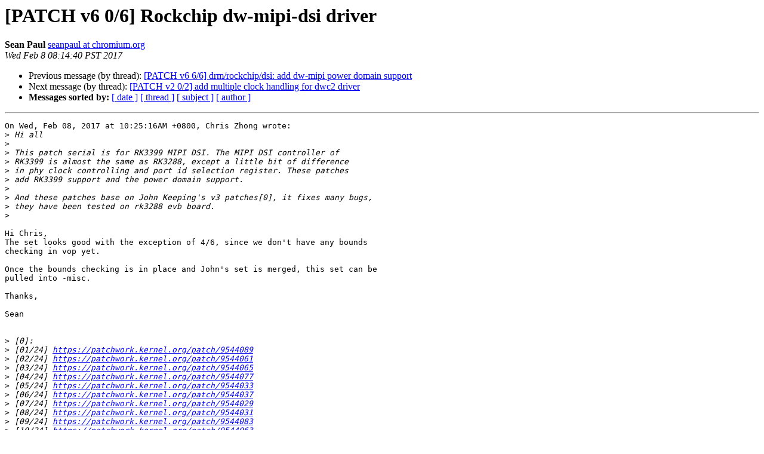

--- FILE ---
content_type: text/html
request_url: http://lists.infradead.org/pipermail/linux-rockchip/2017-February/014029.html
body_size: 7577
content:
<!DOCTYPE HTML PUBLIC "-//W3C//DTD HTML 4.01 Transitional//EN">
<HTML>
 <HEAD>
   <TITLE> [PATCH v6 0/6] Rockchip dw-mipi-dsi driver
   </TITLE>
   <LINK REL="Index" HREF="index.html" >
   <LINK REL="made" HREF="mailto:linux-rockchip%40lists.infradead.org?Subject=Re:%20Re%3A%20%5BPATCH%20v6%200/6%5D%20Rockchip%20dw-mipi-dsi%20driver&In-Reply-To=%3C20170208161440.GD14321%40art_vandelay%3E">
   <META NAME="robots" CONTENT="index,nofollow">
   <style type="text/css">
       pre {
           white-space: pre-wrap;       /* css-2.1, curent FF, Opera, Safari */
           }
   </style>
   <META http-equiv="Content-Type" content="text/html; charset=us-ascii">
   <LINK REL="Previous"  HREF="014026.html">
   <LINK REL="Next"  HREF="014034.html">
 </HEAD>
 <BODY BGCOLOR="#ffffff">
   <H1>[PATCH v6 0/6] Rockchip dw-mipi-dsi driver</H1>
    <B>Sean Paul</B> 
    <A HREF="mailto:linux-rockchip%40lists.infradead.org?Subject=Re:%20Re%3A%20%5BPATCH%20v6%200/6%5D%20Rockchip%20dw-mipi-dsi%20driver&In-Reply-To=%3C20170208161440.GD14321%40art_vandelay%3E"
       TITLE="[PATCH v6 0/6] Rockchip dw-mipi-dsi driver">seanpaul at chromium.org
       </A><BR>
    <I>Wed Feb  8 08:14:40 PST 2017</I>
    <P><UL>
        <LI>Previous message (by thread): <A HREF="014026.html">[PATCH v6 6/6] drm/rockchip/dsi: add dw-mipi power domain support
</A></li>
        <LI>Next message (by thread): <A HREF="014034.html">[PATCH v2 0/2] add multiple clock handling for dwc2 driver
</A></li>
         <LI> <B>Messages sorted by:</B> 
              <a href="date.html#14029">[ date ]</a>
              <a href="thread.html#14029">[ thread ]</a>
              <a href="subject.html#14029">[ subject ]</a>
              <a href="author.html#14029">[ author ]</a>
         </LI>
       </UL>
    <HR>  
<!--beginarticle-->
<PRE>On Wed, Feb 08, 2017 at 10:25:16AM +0800, Chris Zhong wrote:
&gt;<i> Hi all
</I>&gt;<i> 
</I>&gt;<i> This patch serial is for RK3399 MIPI DSI. The MIPI DSI controller of
</I>&gt;<i> RK3399 is almost the same as RK3288, except a little bit of difference
</I>&gt;<i> in phy clock controlling and port id selection register. These patches
</I>&gt;<i> add RK3399 support and the power domain support.
</I>&gt;<i> 
</I>&gt;<i> And these patches base on John Keeping's v3 patches[0], it fixes many bugs,
</I>&gt;<i> they have been tested on rk3288 evb board.
</I>&gt;<i> 
</I>
Hi Chris,
The set looks good with the exception of 4/6, since we don't have any bounds
checking in vop yet. 

Once the bounds checking is in place and John's set is merged, this set can be
pulled into -misc.

Thanks,

Sean


&gt;<i> [0]:
</I>&gt;<i> [01/24] <A HREF="https://patchwork.kernel.org/patch/9544089">https://patchwork.kernel.org/patch/9544089</A>
</I>&gt;<i> [02/24] <A HREF="https://patchwork.kernel.org/patch/9544061">https://patchwork.kernel.org/patch/9544061</A>
</I>&gt;<i> [03/24] <A HREF="https://patchwork.kernel.org/patch/9544065">https://patchwork.kernel.org/patch/9544065</A>
</I>&gt;<i> [04/24] <A HREF="https://patchwork.kernel.org/patch/9544077">https://patchwork.kernel.org/patch/9544077</A>
</I>&gt;<i> [05/24] <A HREF="https://patchwork.kernel.org/patch/9544033">https://patchwork.kernel.org/patch/9544033</A>
</I>&gt;<i> [06/24] <A HREF="https://patchwork.kernel.org/patch/9544037">https://patchwork.kernel.org/patch/9544037</A>
</I>&gt;<i> [07/24] <A HREF="https://patchwork.kernel.org/patch/9544029">https://patchwork.kernel.org/patch/9544029</A>
</I>&gt;<i> [08/24] <A HREF="https://patchwork.kernel.org/patch/9544031">https://patchwork.kernel.org/patch/9544031</A>
</I>&gt;<i> [09/24] <A HREF="https://patchwork.kernel.org/patch/9544083">https://patchwork.kernel.org/patch/9544083</A>
</I>&gt;<i> [10/24] <A HREF="https://patchwork.kernel.org/patch/9544063">https://patchwork.kernel.org/patch/9544063</A>
</I>&gt;<i> [11/24] <A HREF="https://patchwork.kernel.org/patch/9544085">https://patchwork.kernel.org/patch/9544085</A>
</I>&gt;<i> [12/24] <A HREF="https://patchwork.kernel.org/patch/9544093">https://patchwork.kernel.org/patch/9544093</A>
</I>&gt;<i> [13/24] <A HREF="https://patchwork.kernel.org/patch/9544081">https://patchwork.kernel.org/patch/9544081</A>
</I>&gt;<i> [14/24] <A HREF="https://patchwork.kernel.org/patch/9544057">https://patchwork.kernel.org/patch/9544057</A>
</I>&gt;<i> [15/24] <A HREF="https://patchwork.kernel.org/patch/9544079">https://patchwork.kernel.org/patch/9544079</A>
</I>&gt;<i> [16/24] <A HREF="https://patchwork.kernel.org/patch/9544035">https://patchwork.kernel.org/patch/9544035</A>
</I>&gt;<i> [17/24] <A HREF="https://patchwork.kernel.org/patch/9544105">https://patchwork.kernel.org/patch/9544105</A>
</I>&gt;<i> [18/24] <A HREF="https://patchwork.kernel.org/patch/9544059">https://patchwork.kernel.org/patch/9544059</A>
</I>&gt;<i> [21/24] <A HREF="https://patchwork.kernel.org/patch/9544009">https://patchwork.kernel.org/patch/9544009</A>
</I>&gt;<i> [22/24] <A HREF="https://patchwork.kernel.org/patch/9544049">https://patchwork.kernel.org/patch/9544049</A>
</I>&gt;<i> [23/24] <A HREF="https://patchwork.kernel.org/patch/9544055">https://patchwork.kernel.org/patch/9544055</A>
</I>&gt;<i> [24/24] <A HREF="https://patchwork.kernel.org/patch/9544109">https://patchwork.kernel.org/patch/9544109</A>
</I>&gt;<i> 
</I>&gt;<i> 
</I>&gt;<i> Changes in v6:
</I>&gt;<i> - no need check phy_cfg_clk before enable/disable
</I>&gt;<i> 
</I>&gt;<i> Changes in v5:
</I>&gt;<i> - check the error of phy_cfg_clk in dw_mipi_dsi_bind
</I>&gt;<i> 
</I>&gt;<i> Changes in v4:
</I>&gt;<i> - remove the unrelated change
</I>&gt;<i> 
</I>&gt;<i> Changes in v3:
</I>&gt;<i> - base on John Keeping's patch series
</I>&gt;<i> 
</I>&gt;<i> Chris Zhong (6):
</I>&gt;<i>   dt-bindings: add rk3399 support for dw-mipi-rockchip
</I>&gt;<i>   drm/rockchip/dsi: dw-mipi: support RK3399 mipi dsi
</I>&gt;<i>   drm/rockchip/dsi: dw-mipi: correct the coding style
</I>&gt;<i>   drm/rockchip/dsi: remove mode_valid function
</I>&gt;<i>   dt-bindings: add power domain node for dw-mipi-rockchip
</I>&gt;<i>   drm/rockchip/dsi: add dw-mipi power domain support
</I>&gt;<i> 
</I>&gt;<i>  .../display/rockchip/dw_mipi_dsi_rockchip.txt      |   7 +-
</I>&gt;<i>  drivers/gpu/drm/rockchip/dw-mipi-dsi.c             | 156 ++++++++++++---------
</I>&gt;<i>  2 files changed, 98 insertions(+), 65 deletions(-)
</I>&gt;<i> 
</I>&gt;<i> -- 
</I>&gt;<i> 2.6.3
</I>&gt;<i> 
</I>&gt;<i> _______________________________________________
</I>&gt;<i> dri-devel mailing list
</I>&gt;<i> <A HREF="http://lists.infradead.org/mailman/listinfo/linux-rockchip">dri-devel at lists.freedesktop.org</A>
</I>&gt;<i> <A HREF="https://lists.freedesktop.org/mailman/listinfo/dri-devel">https://lists.freedesktop.org/mailman/listinfo/dri-devel</A>
</I>
-- 
Sean Paul, Software Engineer, Google / Chromium OS

</PRE>







<!--endarticle-->
    <HR>
    <P><UL>
        <!--threads-->
	<LI>Previous message (by thread): <A HREF="014026.html">[PATCH v6 6/6] drm/rockchip/dsi: add dw-mipi power domain support
</A></li>
	<LI>Next message (by thread): <A HREF="014034.html">[PATCH v2 0/2] add multiple clock handling for dwc2 driver
</A></li>
         <LI> <B>Messages sorted by:</B> 
              <a href="date.html#14029">[ date ]</a>
              <a href="thread.html#14029">[ thread ]</a>
              <a href="subject.html#14029">[ subject ]</a>
              <a href="author.html#14029">[ author ]</a>
         </LI>
       </UL>

<hr>
<a href="http://lists.infradead.org/mailman/listinfo/linux-rockchip">More information about the Linux-rockchip
mailing list</a><br>
</body></html>
